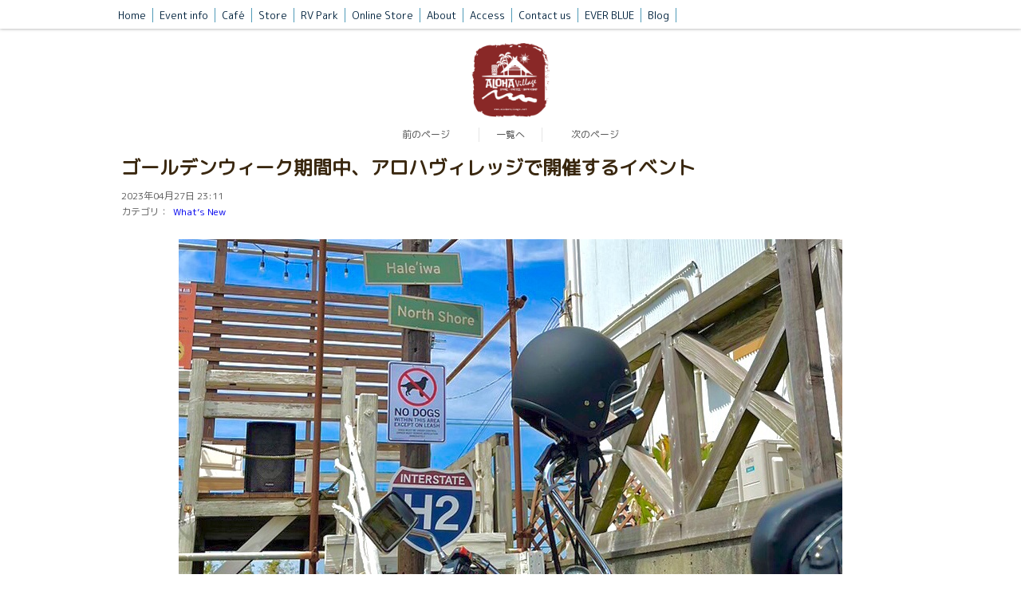

--- FILE ---
content_type: text/html; charset=utf-8
request_url: https://www.alohavillage.net/blog/84994/
body_size: 3717
content:

<!DOCTYPE html><html><head><meta charset="utf-8"><title>ゴールデンウィーク期間中、アロハヴィレッジで開催するイベント - ALOHA VILLAGE【高知市春野町ハワイ料理】 What’s New</title><link rel="canonical" href="https://www.alohavillage.net/blog/84994/"><link rel="stylesheet" href="/static/js/slick/slick.css"><link rel="stylesheet" href="/static/css/default_style.css?1763422145.1108186"><link rel="stylesheet" href="/static/css/color012.css?1763422145.1108186"><link rel="stylesheet" href="/static/css/parts_style.css?1763422145.1108186"><link rel="stylesheet" href="/static/css/fontawesome_all.min.css" media="print" onload="this.media='all'"><link rel="stylesheet" href="/static/css/obistyle.css?1763422145.1108186"><link rel="stylesheet" href="/static/css/protectionstyle.css?1763422145.1108186"><link rel="stylesheet" href="/static/js/colorbox/colorbox.css" media="print" onload="this.media='all'"><link rel="stylesheet" href="/static/js/jquery-modal/jquery.modal.css" media="print" onload="this.media='all'"><link rel="stylesheet" href="/static/js/jquery-fancybox/jquery.fancybox.min.css" media="print" onload="this.media='all'"><link rel="stylesheet" href="/static/css/blog.css?1763422145.1108186"><link rel="stylesheet" href="https://fonts.googleapis.com/css2?family=M+PLUS+Rounded+1c&family=Yusei+Magic"><link rel="stylesheet" href="https://fonts.googleapis.com/css2?family=Noto+Sans+JP&family=Noto+Serif+JP&family=M+PLUS+1p&family=Sawarabi+Mincho&family=Sawarabi+Gothic&family=Kosugi+Maru&family=Kosugi&family=Hachi+Maru+Pop&family=Potta+One&family=DotGothic16&family=RocknRoll+One&family=Stick&family=Reggae+One&display=swap" media="print" onload="this.media='all'"><style>
      body,.t-obi {
      
          font-family: 'M PLUS Rounded 1c', sans-serif;
      
      }
  </style><meta name="format-detection" content="telephone=no"><meta name="referrer" content="no-referrer-when-downgrade"><meta name="viewport" content="width=device-width, initial-scale=1, maximum-scale=1" /><meta property="og:title" content="ゴールデンウィーク期間中、アロハヴィレッジで開催するイベント - ALOHA VILLAGE【高知市春野町ハワイ料理】 What’s New"/><meta property="og:type" content="website"/><meta property="og:url" content="https://www.alohavillage.net/blog/84994/"/><meta property="og:site_name" content="ALOHA VILLAGE【高知市春野町ハワイ料理】"/><meta property="og:image" content="//crayonimg.e-shops.jp/cms-dimg/1042773/1973132/832_832.jpg"/><link rel="icon" href="//crayonimg.e-shops.jp/cms-dimg/1042773/2786694/1000_1000.png" sizes="48x48" type="image/png" media="all"><link rel="apple-touch-icon-precomposed" href="//crayonimg.e-shops.jp/cms-dimg/1042773/2786694/1000_1000.png" type="image/png" media="all"><script src="/static/js/jquery-1.11.2.min.js"></script><!-- Google tag (gtag.js) --><script async src="https://www.googletagmanager.com/gtag/js?id=G-EJZZBMD3NQ"></script><script>
  window.dataLayer = window.dataLayer || [];
  function gtag(){dataLayer.push(arguments);}
  gtag('js', new Date());

  gtag('config', 'G-EJZZBMD3NQ');
</script><script>
      var CMS_API_URL = "";
      var SHOP_ID = 1042773;
      var CSRF_TOKEN = 'dg3tZqk6Q0wbzKPTDQDHN1mljFTonByp3qxjSRcwZsUJSLE0KV7CZFVKaikPWeAl';
    </script></head><body class="t-obi obi-color12 obiWidth1000 bclr11" style=""><header class="obiHeader bclr11" style=""><div class="obiHeaderInner"><ul id="obinav" class="obiHederNavigation"><li class="naviColorMenu_Dark"><a href="/" title="Home" ><span class="" style="">Home</span></a></li><li class="naviColorMenu_Dark"><a href="/p/76/" title="Event info" ><span class="" style="">Event info</span></a></li><li class="naviColorMenu_Dark"><a href="/p/18/" title="Café" ><span class="" style="">Café</span></a></li><li class="naviColorMenu_Dark"><a href="/p/20/" title="Store" ><span class="" style="">Store</span></a></li><li class="naviColorMenu_Dark"><a href="/p/36/" title="RV Park" ><span class="" style="">RV Park</span></a></li><li class="naviColorMenu_Dark"><a href="https://suzuri.jp/ALOHAVillage?utm_source=others&amp;utm_medium=social&amp;utm_campaign=shop_share" title="Online Store" ><span class="" style="">Online Store</span></a></li><li class="naviColorMenu_Dark"><a href="/p/21/" title="About" ><span class="" style="">About</span></a></li><li class="naviColorMenu_Dark"><a href="/p/9/" title="Access" ><span class="" style="">Access</span></a></li><li class="naviColorMenu_Dark"><a href="/p/5/" title="Contact us" ><span class="" style="">Contact us</span></a></li><li class="naviColorMenu_Dark"><a href="https://www.everblue-kochi.net/" title="EVER BLUE" ><span class="" style="">EVER BLUE</span></a></li><li class="naviColorMenu_Dark"><a href="https://www.alohavillage.net/blog/cate/12532/" title="Blog" ><span class="" style="">Blog</span></a></li></ul><a id="obiRighter" class="oviHeadRighter  naviColorMenu_Dark" href="#" style="display:none;color:">»</a></div></header><div class="l-pageWrap"><div id="header" class="obiSita"><div class="hd_area "><a href="/"><div class="hptn2 line_m  hd_l  "
             style=""><h1><img src="//crayonimg.e-shops.jp/cms-dimg/1042773/2785963/1000_1000.png" alt="ALOHA VILLAGE"></h1></div></a></div></div><script src="/static/js/header_height_auto.js"></script><script>setImgHeight();</script><div class="articleBox mgb_20 bclr11 backgroundShadowOff" style=""><div class="l-blogPageTurn"><a href="/blog/84905/"
       class="blogPageTurn blogPageTurn_Left"><span>前のページ</span></a><a href="/blog/" class="blogPageTurn blogPageTurn_List"><span>一覧へ</span></a><a href="/blog/85157/"
       class="blogPageTurn blogPageTurn_Right"><span>次のページ</span></a></div><div class="text_area mgb_20"><h2 class="line_l bld lchar">ゴールデンウィーク期間中、アロハヴィレッジで開催するイベント</h2><div class="blogData"><div>2023年04月27日 23:11</div><div class="blogCate">
        カテゴリ：
        
          <a href="/blog/cate/6297/">What’s New</a></div></div></div><div id="container" class="bclr11" style=""><div class="img_area mgb_20 img_extension extension_position_center"><a href="//crayonimg.e-shops.jp/cms-dimg/1042773/1973132/832_832.jpg" class="imgbd img100 bd_n posi_c" style="" data-fancybox><div class="imgtrm"><img src="//crayonimg.e-shops.jp/cms-dimg/1042773/1973132/832_832.jpg" alt=""></div></a></div><div class="text_area mgb_20"><p class="" style="">もうすぐ5月ですね！<br><br>春から夏へと<br><br>海岸線は波の光もひときわ明るく、吹く風に初夏を感じ<br><br>ついお散歩が長くなってしまいます。<br><br><br>ゴールデンウィーク期間中、アロハヴィレッジで開催するイベント<br><br>5月3日 ビーチヨガ<br>5月7日&nbsp; アロハマケケ<br><br>どなたでも参加できます！<br><br>是非！旅行や行楽の合間に訪れてみて下さい！<br></p></div><!-- text_area --></div><div class="l-blogPageTurnEnd"><a href="/blog/84905/" class="blogPageTurnEnd"><div class="blogPageTurnEnd_Top">前のページ</div><div class="blogPageTurnEnd_Title blogPageTurnEnd_Title_Left">ヒッチキャリアにバイクを載せる！これってすごくいいアイデア！</div></a><a href="/blog/" class="blogPageTurnEnd blogPageTurnEnd_List"><div>一覧へ</div></a><a href="/blog/85157/" class="blogPageTurnEnd"><div class="blogPageTurnEnd_Top">次のページ</div><div class="blogPageTurnEnd_Title blogPageTurnEnd_Title_Right">雨でもバーベキューができるブース作ってます！！</div></a></div><a href="/blog/" class="blogPageTurnEnd_List2"><div>記事一覧を見る</div></a></div></div><div id="footer"><div class="ft_area bclr11" style=""><div class="obiFooterInner"><div class="snstable"><div class="l-snsButton sns_s line_m"><a href="https://www.facebook.com/ALOHA-VILLAGE-110137601430250" data-sns="facebook" target="_blank" class="snsButton sns_facebook radiusHarf"><i class="fab fa-facebook-f"></i></a><a href="https://lin.ee/wlEswep" data-sns="line" target="_blank" class="snsButton sns_line radiusHarf"><i class="fab fa-line"></i></a><a href="https://www.instagram.com/alohavillage.lbs" data-sns="insta" target="_blank" class="snsButton sns_insta radiusHarf"><i class="fab fa-instagram"></i></a></div></div><a href="http://maps.google.co.jp/maps?q=高知市春野町甲殿１４２２－２７" target="_blank"><p class="fadd   line_m schar" style="">
            高知市春野町甲殿１４２２－２７
            </p></a><p class="ftel   line_m schar" style="">
          088-854-8588
          </p><p class="fcpy   line_m schar" style="">ALOHAVillage</p></div></div></div><script src="/static/js/sns.js?1763422145.1108186"></script><script src="/static/js/access-log.js?1763422145.1108186"></script><script src="/static/js/slick/slick.min.js"></script><script src="/static/js/slick/slick-action.js"></script><script src="/static/js/shop_item-parts.js?1763422145.1108186"></script><script src="/static/js/obi.js"></script><script src="/static/js/jquery-modal/jquery.modal.min.js"></script><script src="/static/js/jquery-modal/jquery-modal-netshop.js?1763422145.1108186"></script><script src="/static/js/jquery-fancybox/jquery.fancybox.min.js"></script><script src="/static/js/fancybox.js"></script><script src="/static/js/colorbox/jquery.colorbox-min.js"></script><script src="/static/js/colorbox/colorbox-custom.js?1763422145.1108186"></script><script src="/static/js/animation.js?1763422145.1108186"></script><script src="/static/js/fitie.js"></script><script src="/static/js/youtube.js?1763422145.1108186"></script><script src="/static/js/intersection-observer.js"></script><script src="/static/js/lazyload.min.js"></script><script>
      $(function(){
        $("img[data-lazy-src]")
          .attr('src', '/static/img/loading.gif')
          .on('load.lazy', function(e) {
            if(e.target.getAttribute('src') === e.target.getAttribute('data-lazy-src')) {
              e.target.removeAttribute('data-lazy-src');
              $(e.target).off('load.lazy');
            }
          });
        
        if(typeof $("img[data-lazy-src]").lazyload === "function") {
          $("img[data-lazy-src]").lazyload({src: 'data-lazy-src', rootMargin: "300px"});
        } else {
          $("img[data-lazy-src]").each(function(i, elem) {
            elem.setAttribute('src', elem.getAttribute('data-lazy-src'));
          });
        }
      });
    </script><script src="/static/js/lazysizes.min.js" ></script><script src="/static/js/ls.unveilhooks.min.js"></script><script async src="https://platform.twitter.com/widgets.js" charset="utf-8"></script></body></html>
